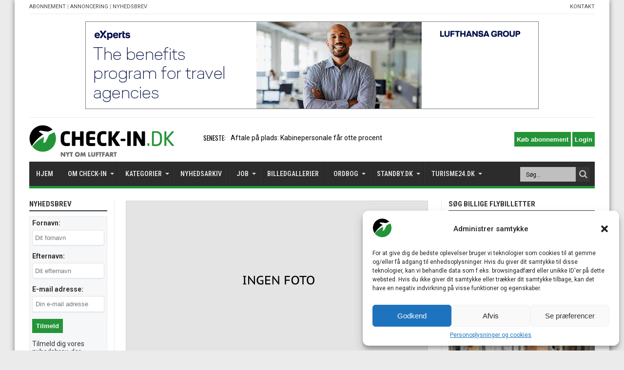

--- FILE ---
content_type: text/html; charset=utf-8
request_url: https://www.google.com/recaptcha/api2/aframe
body_size: 267
content:
<!DOCTYPE HTML><html><head><meta http-equiv="content-type" content="text/html; charset=UTF-8"></head><body><script nonce="_vNXeRr2neemRc7yYIoUWQ">/** Anti-fraud and anti-abuse applications only. See google.com/recaptcha */ try{var clients={'sodar':'https://pagead2.googlesyndication.com/pagead/sodar?'};window.addEventListener("message",function(a){try{if(a.source===window.parent){var b=JSON.parse(a.data);var c=clients[b['id']];if(c){var d=document.createElement('img');d.src=c+b['params']+'&rc='+(localStorage.getItem("rc::a")?sessionStorage.getItem("rc::b"):"");window.document.body.appendChild(d);sessionStorage.setItem("rc::e",parseInt(sessionStorage.getItem("rc::e")||0)+1);localStorage.setItem("rc::h",'1768741396020');}}}catch(b){}});window.parent.postMessage("_grecaptcha_ready", "*");}catch(b){}</script></body></html>

--- FILE ---
content_type: application/javascript
request_url: https://check-in.dk/wp-content/plugins/easy-liveblogs/assets/js/easy-liveblogs.js
body_size: 424
content:
(function($){

	$(document).ready(function() {

		var elb_document_title = $(document).find( 'title' ).text();
		var elb_new_posts = 0;
		var elb_load_new_btn = $('#elb-show-new-posts');
		var elb_load_more_btn = $('#elb-load-more');
		var elb_liveblog = $('.elb-liveblog-list');

		function elb_refresh_liveblog() {

			elb_exclude = [];

			$('.elb-liveblog-list li').each( function( index, post ) {
				elb_exclude.push( $(post).data( 'elbPostId' ) );
			});

			$.ajax({
				url: elb.ajax_url,
				method: 'post',
				dataType: 'json',
				data: {
					action : 'elb_update_liveblog',
					exclude : elb_exclude,
					liveblog: elb.liveblog,
					after : elb_liveblog.find('li:first > .elb-liveblog-post-time > time').attr('datetime')
				},
				success: function( posts ) {

					if ( posts.length > 0 ) {

						$('.elb-no-liveblog-entries-message').remove();

						$.each( posts, function( index, post ) {
							var post_html = $('<div>');

							post_html.html(post);
							post_html.find('li.elb-liveblog-post').hide();

							elb_liveblog.prepend( post_html.html() );

							elb_new_posts++;
						});

						$(document).find( 'title' ).text( '(' + elb_new_posts + ') ' + elb_document_title );

						var elb_update_message;

						if ( elb_new_posts === 1 ) {
							elb_update_message = elb.new_post_msg.replace( "%s", elb_new_posts );
						} else {
							elb_update_message = elb.new_posts_msg.replace( "%s", elb_new_posts );
						}

						elb_load_new_btn.show().text( elb_update_message );

						typeof elb_after_update_liveblog_callback === 'function' && elb_after_update_liveblog_callback();

					} // end post length

				}
			});

			setTimeout( elb_refresh_liveblog, elb.interval * 1000 );

		}

		if ( elb.status !== 'closed' ) {
			elb_refresh_liveblog();
		}

		/////////

		elb_load_new_btn.click(function() { // reset
			$('.elb-liveblog-list li').not(':visible').fadeIn();
			elb_new_posts = 0;
			elb_load_new_btn.hide();
			$(document).find( 'title' ).text( elb_document_title );
		});

		/////////

		elb_load_more_btn.click(function(){ // load more
			elb_load_more_btn.attr('disabled', 'disabled');

			$.ajax({
				url: elb.ajax_url,
				method: 'post',
				dataType: 'json',
				data: {
					action : 'elb_load_more',
					before : elb_liveblog.find('li:last > .elb-liveblog-post-time > time').attr('datetime')
				},
				success: function( posts ) {
					elb_load_more_btn.removeAttr('disabled');

					if ( posts.length > 0 ) {
						$.each( posts, function( index, post ) {
							elb_liveblog.append( post );
						});
					} else {
						elb_load_more_btn.text( elb.now_more_posts ).delay(2000).fadeOut(1000);
					}

					typeof elb_after_load_more_callback === 'function' && elb_after_load_more_callback();

				}
			});
		});

	});

}) (jQuery);
